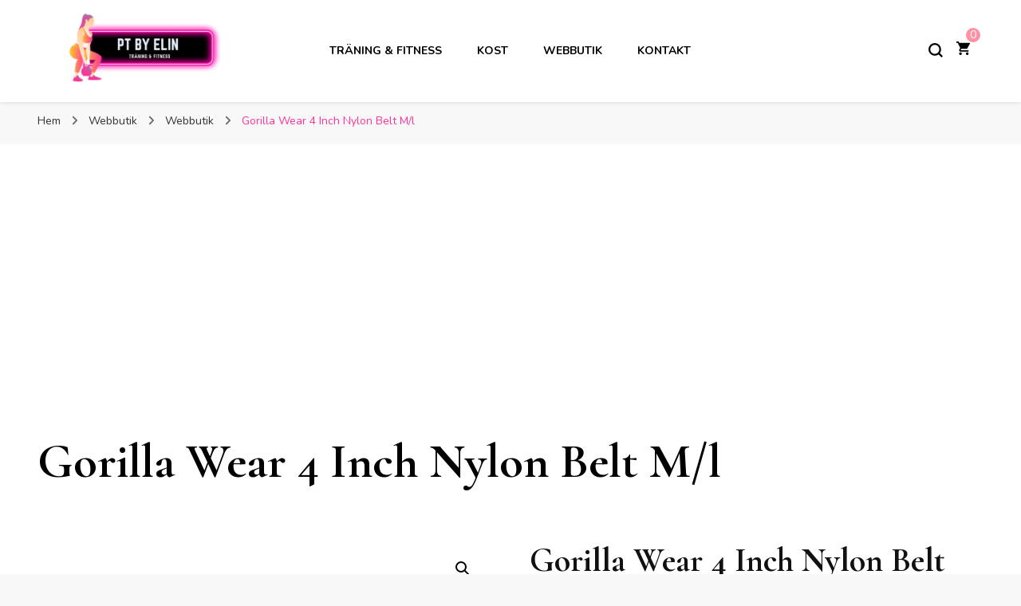

--- FILE ---
content_type: text/html; charset=UTF-8
request_url: https://ptbyelin.se/produkt/gorilla-wear-4-inch-nylon-belt-m-l/
body_size: 14682
content:
    <!DOCTYPE html>
    <html lang="sv-SE" prefix="og: https://ogp.me/ns#">
    <head itemscope itemtype="http://schema.org/WebSite">
	    <meta charset="UTF-8">
    <meta name="viewport" content="width=device-width, initial-scale=1">
    <link rel="profile" href="http://gmpg.org/xfn/11">
    
<!-- Search Engine Optimization by Rank Math - https://rankmath.com/ -->
<title>Gorilla Wear 4 Inch Nylon Belt M/l - PT By Elin</title>
<meta name="description" content="4 inch nylon belt är tunnare och lättare än ett traditionellt bälte i läder, men ger fortfarande ett stabilt stöd för ryggen vid tunga lyft. ökad säkerhetökad"/>
<meta name="robots" content="index, follow, max-snippet:-1, max-video-preview:-1, max-image-preview:large"/>
<link rel="canonical" href="https://ptbyelin.se/produkt/gorilla-wear-4-inch-nylon-belt-m-l/" />
<meta property="og:locale" content="sv_SE" />
<meta property="og:type" content="product" />
<meta property="og:title" content="Gorilla Wear 4 Inch Nylon Belt M/l - PT By Elin" />
<meta property="og:description" content="4 inch nylon belt är tunnare och lättare än ett traditionellt bälte i läder, men ger fortfarande ett stabilt stöd för ryggen vid tunga lyft. ökad säkerhetökad" />
<meta property="og:url" content="https://ptbyelin.se/produkt/gorilla-wear-4-inch-nylon-belt-m-l/" />
<meta property="og:site_name" content="PT By Elin" />
<meta property="og:image" content="https://ptbyelin.se/wp-content/uploads/2022/10/Gorilla-Wear-4-Inch-Nylon-Belt-Ml.jpg" />
<meta property="og:image:secure_url" content="https://ptbyelin.se/wp-content/uploads/2022/10/Gorilla-Wear-4-Inch-Nylon-Belt-Ml.jpg" />
<meta property="og:image:width" content="410" />
<meta property="og:image:height" content="410" />
<meta property="og:image:alt" content="Gorilla Wear 4 Inch Nylon Belt M/l" />
<meta property="og:image:type" content="image/jpeg" />
<meta property="product:price:amount" content="289.00" />
<meta property="product:price:currency" content="SEK" />
<meta property="product:availability" content="instock" />
<meta name="twitter:card" content="summary_large_image" />
<meta name="twitter:title" content="Gorilla Wear 4 Inch Nylon Belt M/l - PT By Elin" />
<meta name="twitter:description" content="4 inch nylon belt är tunnare och lättare än ett traditionellt bälte i läder, men ger fortfarande ett stabilt stöd för ryggen vid tunga lyft. ökad säkerhetökad" />
<meta name="twitter:image" content="https://ptbyelin.se/wp-content/uploads/2022/10/Gorilla-Wear-4-Inch-Nylon-Belt-Ml.jpg" />
<meta name="twitter:label1" content="Price" />
<meta name="twitter:data1" content="&#107;&#114;289.00" />
<meta name="twitter:label2" content="Availability" />
<meta name="twitter:data2" content="In stock" />
<script type="application/ld+json" class="rank-math-schema">{"@context":"https://schema.org","@graph":[{"@type":["Person","Organization"],"@id":"https://ptbyelin.se/#person","name":"Elin","logo":{"@type":"ImageObject","@id":"https://ptbyelin.se/#logo","url":"https://ptbyelin.se/wp-content/uploads/2022/09/cropped-1-150x150.png","contentUrl":"https://ptbyelin.se/wp-content/uploads/2022/09/cropped-1-150x150.png","caption":"Elin","inLanguage":"sv-SE"},"image":{"@type":"ImageObject","@id":"https://ptbyelin.se/#logo","url":"https://ptbyelin.se/wp-content/uploads/2022/09/cropped-1-150x150.png","contentUrl":"https://ptbyelin.se/wp-content/uploads/2022/09/cropped-1-150x150.png","caption":"Elin","inLanguage":"sv-SE"}},{"@type":"WebSite","@id":"https://ptbyelin.se/#website","url":"https://ptbyelin.se","name":"Elin","publisher":{"@id":"https://ptbyelin.se/#person"},"inLanguage":"sv-SE"},{"@type":"ImageObject","@id":"https://ptbyelin.se/wp-content/uploads/2022/10/Gorilla-Wear-4-Inch-Nylon-Belt-Ml.jpg","url":"https://ptbyelin.se/wp-content/uploads/2022/10/Gorilla-Wear-4-Inch-Nylon-Belt-Ml.jpg","width":"410","height":"410","caption":"Gorilla Wear 4 Inch Nylon Belt M/l","inLanguage":"sv-SE"},{"@type":"ItemPage","@id":"https://ptbyelin.se/produkt/gorilla-wear-4-inch-nylon-belt-m-l/#webpage","url":"https://ptbyelin.se/produkt/gorilla-wear-4-inch-nylon-belt-m-l/","name":"Gorilla Wear 4 Inch Nylon Belt M/l - PT By Elin","datePublished":"2022-10-14T21:07:12+00:00","dateModified":"2022-10-14T21:07:12+00:00","isPartOf":{"@id":"https://ptbyelin.se/#website"},"primaryImageOfPage":{"@id":"https://ptbyelin.se/wp-content/uploads/2022/10/Gorilla-Wear-4-Inch-Nylon-Belt-Ml.jpg"},"inLanguage":"sv-SE"},{"@type":"Product","name":"Gorilla Wear 4 Inch Nylon Belt M/l - PT By Elin","description":"4 inch nylon belt \u00e4r tunnare och l\u00e4ttare \u00e4n ett traditionellt b\u00e4lte i l\u00e4der, men ger fortfarande ett stabilt st\u00f6d f\u00f6r ryggen vid tunga lyft. \u00f6kad s\u00e4kerhet\u00f6kad stabilitetl\u00e4tt och t\u00e5ligttack\u2026:","sku":"1002000245339428","category":"Webbutik","mainEntityOfPage":{"@id":"https://ptbyelin.se/produkt/gorilla-wear-4-inch-nylon-belt-m-l/#webpage"},"offers":{"@type":"Offer","price":"289.00","priceCurrency":"SEK","priceValidUntil":"2027-12-31","availability":"https://schema.org/InStock","itemCondition":"NewCondition","url":"https://ptbyelin.se/produkt/gorilla-wear-4-inch-nylon-belt-m-l/","seller":{"@type":"Person","@id":"https://ptbyelin.se/","name":"Elin","url":"https://ptbyelin.se"}},"@id":"https://ptbyelin.se/produkt/gorilla-wear-4-inch-nylon-belt-m-l/#richSnippet","image":{"@id":"https://ptbyelin.se/wp-content/uploads/2022/10/Gorilla-Wear-4-Inch-Nylon-Belt-Ml.jpg"}}]}</script>
<!-- /Rank Math WordPress SEO plugin -->

<link rel='dns-prefetch' href='//fonts.googleapis.com' />
<link rel="alternate" type="application/rss+xml" title="PT By Elin &raquo; Webbflöde" href="https://ptbyelin.se/feed/" />
<link rel="alternate" type="application/rss+xml" title="PT By Elin &raquo; Kommentarsflöde" href="https://ptbyelin.se/comments/feed/" />
<link rel="alternate" type="application/rss+xml" title="PT By Elin &raquo; Kommentarsflöde för Gorilla Wear 4 Inch Nylon Belt M/l" href="https://ptbyelin.se/produkt/gorilla-wear-4-inch-nylon-belt-m-l/feed/" />
<link rel="alternate" title="oEmbed (JSON)" type="application/json+oembed" href="https://ptbyelin.se/wp-json/oembed/1.0/embed?url=https%3A%2F%2Fptbyelin.se%2Fprodukt%2Fgorilla-wear-4-inch-nylon-belt-m-l%2F" />
<link rel="alternate" title="oEmbed (XML)" type="text/xml+oembed" href="https://ptbyelin.se/wp-json/oembed/1.0/embed?url=https%3A%2F%2Fptbyelin.se%2Fprodukt%2Fgorilla-wear-4-inch-nylon-belt-m-l%2F&#038;format=xml" />
<style id='wp-img-auto-sizes-contain-inline-css' type='text/css'>
img:is([sizes=auto i],[sizes^="auto," i]){contain-intrinsic-size:3000px 1500px}
/*# sourceURL=wp-img-auto-sizes-contain-inline-css */
</style>
<style id='wp-emoji-styles-inline-css' type='text/css'>

	img.wp-smiley, img.emoji {
		display: inline !important;
		border: none !important;
		box-shadow: none !important;
		height: 1em !important;
		width: 1em !important;
		margin: 0 0.07em !important;
		vertical-align: -0.1em !important;
		background: none !important;
		padding: 0 !important;
	}
/*# sourceURL=wp-emoji-styles-inline-css */
</style>
<style id='wp-block-library-inline-css' type='text/css'>
:root{--wp-block-synced-color:#7a00df;--wp-block-synced-color--rgb:122,0,223;--wp-bound-block-color:var(--wp-block-synced-color);--wp-editor-canvas-background:#ddd;--wp-admin-theme-color:#007cba;--wp-admin-theme-color--rgb:0,124,186;--wp-admin-theme-color-darker-10:#006ba1;--wp-admin-theme-color-darker-10--rgb:0,107,160.5;--wp-admin-theme-color-darker-20:#005a87;--wp-admin-theme-color-darker-20--rgb:0,90,135;--wp-admin-border-width-focus:2px}@media (min-resolution:192dpi){:root{--wp-admin-border-width-focus:1.5px}}.wp-element-button{cursor:pointer}:root .has-very-light-gray-background-color{background-color:#eee}:root .has-very-dark-gray-background-color{background-color:#313131}:root .has-very-light-gray-color{color:#eee}:root .has-very-dark-gray-color{color:#313131}:root .has-vivid-green-cyan-to-vivid-cyan-blue-gradient-background{background:linear-gradient(135deg,#00d084,#0693e3)}:root .has-purple-crush-gradient-background{background:linear-gradient(135deg,#34e2e4,#4721fb 50%,#ab1dfe)}:root .has-hazy-dawn-gradient-background{background:linear-gradient(135deg,#faaca8,#dad0ec)}:root .has-subdued-olive-gradient-background{background:linear-gradient(135deg,#fafae1,#67a671)}:root .has-atomic-cream-gradient-background{background:linear-gradient(135deg,#fdd79a,#004a59)}:root .has-nightshade-gradient-background{background:linear-gradient(135deg,#330968,#31cdcf)}:root .has-midnight-gradient-background{background:linear-gradient(135deg,#020381,#2874fc)}:root{--wp--preset--font-size--normal:16px;--wp--preset--font-size--huge:42px}.has-regular-font-size{font-size:1em}.has-larger-font-size{font-size:2.625em}.has-normal-font-size{font-size:var(--wp--preset--font-size--normal)}.has-huge-font-size{font-size:var(--wp--preset--font-size--huge)}.has-text-align-center{text-align:center}.has-text-align-left{text-align:left}.has-text-align-right{text-align:right}.has-fit-text{white-space:nowrap!important}#end-resizable-editor-section{display:none}.aligncenter{clear:both}.items-justified-left{justify-content:flex-start}.items-justified-center{justify-content:center}.items-justified-right{justify-content:flex-end}.items-justified-space-between{justify-content:space-between}.screen-reader-text{border:0;clip-path:inset(50%);height:1px;margin:-1px;overflow:hidden;padding:0;position:absolute;width:1px;word-wrap:normal!important}.screen-reader-text:focus{background-color:#ddd;clip-path:none;color:#444;display:block;font-size:1em;height:auto;left:5px;line-height:normal;padding:15px 23px 14px;text-decoration:none;top:5px;width:auto;z-index:100000}html :where(.has-border-color){border-style:solid}html :where([style*=border-top-color]){border-top-style:solid}html :where([style*=border-right-color]){border-right-style:solid}html :where([style*=border-bottom-color]){border-bottom-style:solid}html :where([style*=border-left-color]){border-left-style:solid}html :where([style*=border-width]){border-style:solid}html :where([style*=border-top-width]){border-top-style:solid}html :where([style*=border-right-width]){border-right-style:solid}html :where([style*=border-bottom-width]){border-bottom-style:solid}html :where([style*=border-left-width]){border-left-style:solid}html :where(img[class*=wp-image-]){height:auto;max-width:100%}:where(figure){margin:0 0 1em}html :where(.is-position-sticky){--wp-admin--admin-bar--position-offset:var(--wp-admin--admin-bar--height,0px)}@media screen and (max-width:600px){html :where(.is-position-sticky){--wp-admin--admin-bar--position-offset:0px}}

/*# sourceURL=wp-block-library-inline-css */
</style><style id='global-styles-inline-css' type='text/css'>
:root{--wp--preset--aspect-ratio--square: 1;--wp--preset--aspect-ratio--4-3: 4/3;--wp--preset--aspect-ratio--3-4: 3/4;--wp--preset--aspect-ratio--3-2: 3/2;--wp--preset--aspect-ratio--2-3: 2/3;--wp--preset--aspect-ratio--16-9: 16/9;--wp--preset--aspect-ratio--9-16: 9/16;--wp--preset--color--black: #000000;--wp--preset--color--cyan-bluish-gray: #abb8c3;--wp--preset--color--white: #ffffff;--wp--preset--color--pale-pink: #f78da7;--wp--preset--color--vivid-red: #cf2e2e;--wp--preset--color--luminous-vivid-orange: #ff6900;--wp--preset--color--luminous-vivid-amber: #fcb900;--wp--preset--color--light-green-cyan: #7bdcb5;--wp--preset--color--vivid-green-cyan: #00d084;--wp--preset--color--pale-cyan-blue: #8ed1fc;--wp--preset--color--vivid-cyan-blue: #0693e3;--wp--preset--color--vivid-purple: #9b51e0;--wp--preset--gradient--vivid-cyan-blue-to-vivid-purple: linear-gradient(135deg,rgb(6,147,227) 0%,rgb(155,81,224) 100%);--wp--preset--gradient--light-green-cyan-to-vivid-green-cyan: linear-gradient(135deg,rgb(122,220,180) 0%,rgb(0,208,130) 100%);--wp--preset--gradient--luminous-vivid-amber-to-luminous-vivid-orange: linear-gradient(135deg,rgb(252,185,0) 0%,rgb(255,105,0) 100%);--wp--preset--gradient--luminous-vivid-orange-to-vivid-red: linear-gradient(135deg,rgb(255,105,0) 0%,rgb(207,46,46) 100%);--wp--preset--gradient--very-light-gray-to-cyan-bluish-gray: linear-gradient(135deg,rgb(238,238,238) 0%,rgb(169,184,195) 100%);--wp--preset--gradient--cool-to-warm-spectrum: linear-gradient(135deg,rgb(74,234,220) 0%,rgb(151,120,209) 20%,rgb(207,42,186) 40%,rgb(238,44,130) 60%,rgb(251,105,98) 80%,rgb(254,248,76) 100%);--wp--preset--gradient--blush-light-purple: linear-gradient(135deg,rgb(255,206,236) 0%,rgb(152,150,240) 100%);--wp--preset--gradient--blush-bordeaux: linear-gradient(135deg,rgb(254,205,165) 0%,rgb(254,45,45) 50%,rgb(107,0,62) 100%);--wp--preset--gradient--luminous-dusk: linear-gradient(135deg,rgb(255,203,112) 0%,rgb(199,81,192) 50%,rgb(65,88,208) 100%);--wp--preset--gradient--pale-ocean: linear-gradient(135deg,rgb(255,245,203) 0%,rgb(182,227,212) 50%,rgb(51,167,181) 100%);--wp--preset--gradient--electric-grass: linear-gradient(135deg,rgb(202,248,128) 0%,rgb(113,206,126) 100%);--wp--preset--gradient--midnight: linear-gradient(135deg,rgb(2,3,129) 0%,rgb(40,116,252) 100%);--wp--preset--font-size--small: 13px;--wp--preset--font-size--medium: 20px;--wp--preset--font-size--large: 36px;--wp--preset--font-size--x-large: 42px;--wp--preset--spacing--20: 0.44rem;--wp--preset--spacing--30: 0.67rem;--wp--preset--spacing--40: 1rem;--wp--preset--spacing--50: 1.5rem;--wp--preset--spacing--60: 2.25rem;--wp--preset--spacing--70: 3.38rem;--wp--preset--spacing--80: 5.06rem;--wp--preset--shadow--natural: 6px 6px 9px rgba(0, 0, 0, 0.2);--wp--preset--shadow--deep: 12px 12px 50px rgba(0, 0, 0, 0.4);--wp--preset--shadow--sharp: 6px 6px 0px rgba(0, 0, 0, 0.2);--wp--preset--shadow--outlined: 6px 6px 0px -3px rgb(255, 255, 255), 6px 6px rgb(0, 0, 0);--wp--preset--shadow--crisp: 6px 6px 0px rgb(0, 0, 0);}:where(.is-layout-flex){gap: 0.5em;}:where(.is-layout-grid){gap: 0.5em;}body .is-layout-flex{display: flex;}.is-layout-flex{flex-wrap: wrap;align-items: center;}.is-layout-flex > :is(*, div){margin: 0;}body .is-layout-grid{display: grid;}.is-layout-grid > :is(*, div){margin: 0;}:where(.wp-block-columns.is-layout-flex){gap: 2em;}:where(.wp-block-columns.is-layout-grid){gap: 2em;}:where(.wp-block-post-template.is-layout-flex){gap: 1.25em;}:where(.wp-block-post-template.is-layout-grid){gap: 1.25em;}.has-black-color{color: var(--wp--preset--color--black) !important;}.has-cyan-bluish-gray-color{color: var(--wp--preset--color--cyan-bluish-gray) !important;}.has-white-color{color: var(--wp--preset--color--white) !important;}.has-pale-pink-color{color: var(--wp--preset--color--pale-pink) !important;}.has-vivid-red-color{color: var(--wp--preset--color--vivid-red) !important;}.has-luminous-vivid-orange-color{color: var(--wp--preset--color--luminous-vivid-orange) !important;}.has-luminous-vivid-amber-color{color: var(--wp--preset--color--luminous-vivid-amber) !important;}.has-light-green-cyan-color{color: var(--wp--preset--color--light-green-cyan) !important;}.has-vivid-green-cyan-color{color: var(--wp--preset--color--vivid-green-cyan) !important;}.has-pale-cyan-blue-color{color: var(--wp--preset--color--pale-cyan-blue) !important;}.has-vivid-cyan-blue-color{color: var(--wp--preset--color--vivid-cyan-blue) !important;}.has-vivid-purple-color{color: var(--wp--preset--color--vivid-purple) !important;}.has-black-background-color{background-color: var(--wp--preset--color--black) !important;}.has-cyan-bluish-gray-background-color{background-color: var(--wp--preset--color--cyan-bluish-gray) !important;}.has-white-background-color{background-color: var(--wp--preset--color--white) !important;}.has-pale-pink-background-color{background-color: var(--wp--preset--color--pale-pink) !important;}.has-vivid-red-background-color{background-color: var(--wp--preset--color--vivid-red) !important;}.has-luminous-vivid-orange-background-color{background-color: var(--wp--preset--color--luminous-vivid-orange) !important;}.has-luminous-vivid-amber-background-color{background-color: var(--wp--preset--color--luminous-vivid-amber) !important;}.has-light-green-cyan-background-color{background-color: var(--wp--preset--color--light-green-cyan) !important;}.has-vivid-green-cyan-background-color{background-color: var(--wp--preset--color--vivid-green-cyan) !important;}.has-pale-cyan-blue-background-color{background-color: var(--wp--preset--color--pale-cyan-blue) !important;}.has-vivid-cyan-blue-background-color{background-color: var(--wp--preset--color--vivid-cyan-blue) !important;}.has-vivid-purple-background-color{background-color: var(--wp--preset--color--vivid-purple) !important;}.has-black-border-color{border-color: var(--wp--preset--color--black) !important;}.has-cyan-bluish-gray-border-color{border-color: var(--wp--preset--color--cyan-bluish-gray) !important;}.has-white-border-color{border-color: var(--wp--preset--color--white) !important;}.has-pale-pink-border-color{border-color: var(--wp--preset--color--pale-pink) !important;}.has-vivid-red-border-color{border-color: var(--wp--preset--color--vivid-red) !important;}.has-luminous-vivid-orange-border-color{border-color: var(--wp--preset--color--luminous-vivid-orange) !important;}.has-luminous-vivid-amber-border-color{border-color: var(--wp--preset--color--luminous-vivid-amber) !important;}.has-light-green-cyan-border-color{border-color: var(--wp--preset--color--light-green-cyan) !important;}.has-vivid-green-cyan-border-color{border-color: var(--wp--preset--color--vivid-green-cyan) !important;}.has-pale-cyan-blue-border-color{border-color: var(--wp--preset--color--pale-cyan-blue) !important;}.has-vivid-cyan-blue-border-color{border-color: var(--wp--preset--color--vivid-cyan-blue) !important;}.has-vivid-purple-border-color{border-color: var(--wp--preset--color--vivid-purple) !important;}.has-vivid-cyan-blue-to-vivid-purple-gradient-background{background: var(--wp--preset--gradient--vivid-cyan-blue-to-vivid-purple) !important;}.has-light-green-cyan-to-vivid-green-cyan-gradient-background{background: var(--wp--preset--gradient--light-green-cyan-to-vivid-green-cyan) !important;}.has-luminous-vivid-amber-to-luminous-vivid-orange-gradient-background{background: var(--wp--preset--gradient--luminous-vivid-amber-to-luminous-vivid-orange) !important;}.has-luminous-vivid-orange-to-vivid-red-gradient-background{background: var(--wp--preset--gradient--luminous-vivid-orange-to-vivid-red) !important;}.has-very-light-gray-to-cyan-bluish-gray-gradient-background{background: var(--wp--preset--gradient--very-light-gray-to-cyan-bluish-gray) !important;}.has-cool-to-warm-spectrum-gradient-background{background: var(--wp--preset--gradient--cool-to-warm-spectrum) !important;}.has-blush-light-purple-gradient-background{background: var(--wp--preset--gradient--blush-light-purple) !important;}.has-blush-bordeaux-gradient-background{background: var(--wp--preset--gradient--blush-bordeaux) !important;}.has-luminous-dusk-gradient-background{background: var(--wp--preset--gradient--luminous-dusk) !important;}.has-pale-ocean-gradient-background{background: var(--wp--preset--gradient--pale-ocean) !important;}.has-electric-grass-gradient-background{background: var(--wp--preset--gradient--electric-grass) !important;}.has-midnight-gradient-background{background: var(--wp--preset--gradient--midnight) !important;}.has-small-font-size{font-size: var(--wp--preset--font-size--small) !important;}.has-medium-font-size{font-size: var(--wp--preset--font-size--medium) !important;}.has-large-font-size{font-size: var(--wp--preset--font-size--large) !important;}.has-x-large-font-size{font-size: var(--wp--preset--font-size--x-large) !important;}
/*# sourceURL=global-styles-inline-css */
</style>

<style id='classic-theme-styles-inline-css' type='text/css'>
/*! This file is auto-generated */
.wp-block-button__link{color:#fff;background-color:#32373c;border-radius:9999px;box-shadow:none;text-decoration:none;padding:calc(.667em + 2px) calc(1.333em + 2px);font-size:1.125em}.wp-block-file__button{background:#32373c;color:#fff;text-decoration:none}
/*# sourceURL=/wp-includes/css/classic-themes.min.css */
</style>
<link rel='stylesheet' id='photoswipe-css' href='https://ptbyelin.se/wp-content/plugins/woocommerce/assets/css/photoswipe/photoswipe.min.css?ver=7.7.2' type='text/css' media='all' />
<link rel='stylesheet' id='photoswipe-default-skin-css' href='https://ptbyelin.se/wp-content/plugins/woocommerce/assets/css/photoswipe/default-skin/default-skin.min.css?ver=7.7.2' type='text/css' media='all' />
<link rel='stylesheet' id='woocommerce-layout-css' href='https://ptbyelin.se/wp-content/plugins/woocommerce/assets/css/woocommerce-layout.css?ver=7.7.2' type='text/css' media='all' />
<link rel='stylesheet' id='woocommerce-smallscreen-css' href='https://ptbyelin.se/wp-content/plugins/woocommerce/assets/css/woocommerce-smallscreen.css?ver=7.7.2' type='text/css' media='only screen and (max-width: 768px)' />
<link rel='stylesheet' id='woocommerce-general-css' href='https://ptbyelin.se/wp-content/plugins/woocommerce/assets/css/woocommerce.css?ver=7.7.2' type='text/css' media='all' />
<style id='woocommerce-inline-inline-css' type='text/css'>
.woocommerce form .form-row .required { visibility: visible; }
/*# sourceURL=woocommerce-inline-inline-css */
</style>
<link rel='stylesheet' id='blossom-pin-woocommerce-css' href='https://ptbyelin.se/wp-content/themes/blossom-pin/css/woocommerce.min.css?ver=1.3.0' type='text/css' media='all' />
<link rel='stylesheet' id='owl-carousel-css' href='https://ptbyelin.se/wp-content/themes/blossom-pin/css/owl.carousel.min.css?ver=2.2.1' type='text/css' media='all' />
<link rel='stylesheet' id='blossom-pin-google-fonts-css' href='https://fonts.googleapis.com/css?family=Nunito%3A200%2C300%2Cregular%2C500%2C600%2C700%2C800%2C900%2C200italic%2C300italic%2Citalic%2C500italic%2C600italic%2C700italic%2C800italic%2C900italic%7CCormorant+Garamond%3A300%2C300italic%2Cregular%2Citalic%2C500%2C500italic%2C600%2C600italic%2C700%2C700italic%7CCormorant+Garamond%3Aregular' type='text/css' media='all' />
<link rel='stylesheet' id='blossom-pin-css' href='https://ptbyelin.se/wp-content/themes/blossom-pin/style.css?ver=1.3.0' type='text/css' media='all' />
<style id='blossom-pin-inline-css' type='text/css'>

    
    /*Typography*/

    body,
    button,
    input,
    select,
    optgroup,
    textarea{
        font-family : Nunito;
        font-size   : 18px;        
    }
    
    .site-header .site-branding .site-title,
    .single-header .site-branding .site-title,
    .mobile-header .mobile-site-header .site-branding .site-title{
        font-family : Cormorant Garamond;
        font-weight : 400;
        font-style  : normal;
    }

    .blog #primary .format-quote .post-thumbnail blockquote cite, 
    .newsletter-section .blossomthemes-email-newsletter-wrapper .text-holder h3,
    .newsletter-section .blossomthemes-email-newsletter-wrapper.bg-img .text-holder h3, 
    #primary .post .entry-content blockquote cite,
    #primary .page .entry-content blockquote cite{
        font-family : Nunito;
    }

    .banner-slider .item .text-holder .entry-title, 
    .banner .banner-caption .banner-title, 
    .blog #primary .post .entry-header .entry-title, 
    .blog #primary .format-quote .post-thumbnail .blockquote-holder, 
    .search #primary .search-post .entry-header .entry-title,
    .archive #primary .post .entry-header .entry-title, 
    .single .post-entry-header .entry-title, 
    #primary .post .entry-content blockquote,
    #primary .page .entry-content blockquote, 
    #primary .post .entry-content .pull-left,
    #primary .page .entry-content .pull-left, 
    #primary .post .entry-content .pull-right,
    #primary .page .entry-content .pull-right, 
    .single-header .title-holder .post-title, 
    .recommended-post .post .entry-header .entry-title, 
    .widget_bttk_popular_post ul li .entry-header .entry-title,
    .widget_bttk_pro_recent_post ul li .entry-header .entry-title, 
    .blossomthemes-email-newsletter-wrapper.bg-img .text-holder h3, 
    .widget_recent_entries ul li a, 
    .widget_recent_comments ul li a, 
    .widget_bttk_posts_category_slider_widget .carousel-title .title, 
    .single .navigation .post-title, 
    .single-blossom-portfolio .post-navigation .nav-previous,
    .single-blossom-portfolio .post-navigation .nav-next, 
    .site-main .blossom-portfolio .entry-title {
        font-family : Cormorant Garamond;
    }
    
    /*Color Scheme*/
    a, 
    .main-navigation ul li a:hover,
    .main-navigation ul .current-menu-item > a,
    .main-navigation ul li:hover > a, 
    .site-header .site-branding .site-title a:hover, 
    .site-header .social-networks ul li a:hover, 
    .banner-slider .item .text-holder .entry-title a:hover, 
    .blog #primary .post .entry-header .entry-title a:hover, 
    .blog #primary .post .entry-footer .read-more:hover, 
    .blog #primary .post .entry-footer .edit-link a:hover, 
    .blog #primary .post .bottom .posted-on a:hover, 
    .newsletter-section .social-networks ul li a:hover, 
    .instagram-section .profile-link:hover, 
    .search #primary .search-post .entry-header .entry-title a:hover,
     .archive #primary .post .entry-header .entry-title a:hover, 
     .search #primary .search-post .entry-footer .posted-on a:hover,
     .archive #primary .post .entry-footer .posted-on a:hover, 
     .single #primary .post .holder .meta-info .entry-meta a:hover, 
    .single-header .site-branding .site-title a:hover, 
    .single-header .social-networks ul li a:hover, 
    .comments-area .comment-body .text-holder .top .comment-metadata a:hover, 
    .comments-area .comment-body .text-holder .reply a:hover, 
    .recommended-post .post .entry-header .entry-title a:hover, 
    .error-wrapper .error-holder h3, 
    .widget_bttk_popular_post ul li .entry-header .entry-title a:hover,
     .widget_bttk_pro_recent_post ul li .entry-header .entry-title a:hover, 
     .widget_bttk_popular_post ul li .entry-header .entry-meta a:hover,
     .widget_bttk_pro_recent_post ul li .entry-header .entry-meta a:hover,
     .widget_bttk_popular_post .style-two li .entry-header .cat-links a:hover,
     .widget_bttk_pro_recent_post .style-two li .entry-header .cat-links a:hover,
     .widget_bttk_popular_post .style-three li .entry-header .cat-links a:hover,
     .widget_bttk_pro_recent_post .style-three li .entry-header .cat-links a:hover, 
     .widget_recent_entries ul li:before, 
     .widget_recent_entries ul li a:hover, 
    .widget_recent_comments ul li:before, 
    .widget_bttk_posts_category_slider_widget .carousel-title .cat-links a:hover, 
    .widget_bttk_posts_category_slider_widget .carousel-title .title a:hover, 
    .site-footer .footer-b .footer-nav ul li a:hover, 
    .single .navigation a:hover .post-title, 
    .page-template-blossom-portfolio .portfolio-holder .portfolio-sorting .is-checked, 
    .portfolio-item a:hover, 
    .single-blossom-portfolio .post-navigation .nav-previous a:hover,
     .single-blossom-portfolio .post-navigation .nav-next a:hover, 
     .mobile-header .mobile-site-header .site-branding .site-title a:hover, 
    .mobile-menu .main-navigation ul li:hover svg, 
    .mobile-menu .main-navigation ul ul li a:hover,
    .mobile-menu .main-navigation ul ul li:hover > a, 
    .mobile-menu .social-networks ul li a:hover, 
    .site-main .blossom-portfolio .entry-title a:hover, 
    .site-main .blossom-portfolio .entry-footer .posted-on a:hover, 
    .widget_bttk_social_links ul li a:hover, 
    #crumbs a:hover, #crumbs .current a,
    .entry-content a:hover,
    .entry-summary a:hover,
    .page-content a:hover,
    .comment-content a:hover,
    .widget .textwidget a:hover {
        color: #ff3399;
    }

    .comments-area .comment-body .text-holder .reply a:hover svg {
        fill: #ff3399;
     }

    button:hover,
    input[type="button"]:hover,
    input[type="reset"]:hover,
    input[type="submit"]:hover, 
    .banner-slider .item, 
    .banner-slider .item .text-holder .category a, 
    .banner .banner-caption .banner-link:hover, 
    .blog #primary .post .entry-header .category a, 
    .newsletter-section, 
    .search #primary .search-post .entry-header .category a,
    .archive #primary .post .entry-header .category a, 
    .single .post-entry-header .category a, 
    .single #primary .post .holder .meta-info .entry-meta .byline:after, 
    .single #primary .post .entry-footer .tags a, 
    .single-header .progress-bar, 
    .recommended-post .post .entry-header .category a, 
    .error-wrapper .error-holder .btn-home a:hover, 
    .widget .widget-title:after, 
    .widget_bttk_author_bio .readmore:hover, 
    .widget_bttk_custom_categories ul li a:hover .post-count, 
    .widget_blossomtheme_companion_cta_widget .text-holder .button-wrap .btn-cta, 
    .widget_blossomtheme_featured_page_widget .text-holder .btn-readmore:hover, 
    .widget_bttk_icon_text_widget .text-holder .btn-readmore:hover, 
    .widget_bttk_image_text_widget ul li .btn-readmore:hover, 
    .back-to-top, 
    .single .post-entry-header .share .social-networks li a:hover {
        background: #ff3399;
    }

    button:hover,
    input[type="button"]:hover,
    input[type="reset"]:hover,
    input[type="submit"]:hover, 
    .error-wrapper .error-holder .btn-home a:hover {
        border-color: #ff3399;
    }

    .blog #primary .post .entry-footer .read-more:hover, 
    .blog #primary .post .entry-footer .edit-link a:hover {
        border-bottom-color: #ff3399;
    }

    @media screen and (max-width: 1024px) {
        .main-navigation ul ul li a:hover, 
        .main-navigation ul ul li:hover > a, 
        .main-navigation ul ul .current-menu-item > a, 
        .main-navigation ul ul .current-menu-ancestor > a, 
        .main-navigation ul ul .current_page_item > a, 
        .main-navigation ul ul .current_page_ancestor > a {
            color: #ff3399 !important;
        }
    }
        .woocommerce ul.products li.product .added_to_cart:hover,
        .woocommerce ul.products li.product .added_to_cart:focus, 
        .woocommerce ul.products li.product .add_to_cart_button:hover,
        .woocommerce ul.products li.product .add_to_cart_button:focus,
        .woocommerce ul.products li.product .product_type_external:hover,
        .woocommerce ul.products li.product .product_type_external:focus,
        .woocommerce ul.products li.product .ajax_add_to_cart:hover,
        .woocommerce ul.products li.product .ajax_add_to_cart:focus, 
        .woocommerce div.product .entry-summary .variations_form .single_variation_wrap .button:hover,
        .woocommerce div.product .entry-summary .variations_form .single_variation_wrap .button:focus, 
        .woocommerce div.product form.cart .single_add_to_cart_button:hover,
        .woocommerce div.product form.cart .single_add_to_cart_button:focus,
        .woocommerce div.product .cart .single_add_to_cart_button.alt:hover,
        .woocommerce div.product .cart .single_add_to_cart_button.alt:focus, 
        .woocommerce .woocommerce-message .button:hover,
        .woocommerce .woocommerce-message .button:focus, 
        .woocommerce-cart #primary .page .entry-content table.shop_table td.actions .coupon input[type="submit"]:hover,
        .woocommerce-cart #primary .page .entry-content table.shop_table td.actions .coupon input[type="submit"]:focus, 
        .woocommerce-cart #primary .page .entry-content .cart_totals .checkout-button:hover,
        .woocommerce-cart #primary .page .entry-content .cart_totals .checkout-button:focus, 
        .woocommerce-checkout .woocommerce form.woocommerce-form-login input.button:hover,
        .woocommerce-checkout .woocommerce form.woocommerce-form-login input.button:focus,
        .woocommerce-checkout .woocommerce form.checkout_coupon input.button:hover,
        .woocommerce-checkout .woocommerce form.checkout_coupon input.button:focus,
        .woocommerce form.lost_reset_password input.button:hover,
        .woocommerce form.lost_reset_password input.button:focus,
        .woocommerce .return-to-shop .button:hover,
        .woocommerce .return-to-shop .button:focus,
        .woocommerce #payment #place_order:hover,
        .woocommerce-page #payment #place_order:focus, 
        .woocommerce #secondary .widget_shopping_cart .buttons .button:hover,
        .woocommerce #secondary .widget_shopping_cart .buttons .button:focus, 
        .woocommerce #secondary .widget_price_filter .price_slider_amount .button:hover,
        .woocommerce #secondary .widget_price_filter .price_slider_amount .button:focus {
            background: #ff3399;
        }

        .woocommerce #secondary .widget .product_list_widget li .product-title:hover,
        .woocommerce #secondary .widget .product_list_widget li .product-title:focus,
        .woocommerce div.product .entry-summary .product_meta .posted_in a:hover,
        .woocommerce div.product .entry-summary .product_meta .posted_in a:focus,
        .woocommerce div.product .entry-summary .product_meta .tagged_as a:hover,
        .woocommerce div.product .entry-summary .product_meta .tagged_as a:focus, 
        .woocommerce-cart #primary .page .entry-content table.shop_table td.product-name a:hover, .woocommerce-cart #primary .page .entry-content table.shop_table td.product-name a:focus{
            color: #ff3399;
        }

        .woocommerce div.product .product_title, 
        .woocommerce div.product .woocommerce-tabs .panel h2 {
            font-family : Cormorant Garamond;
        }
/*# sourceURL=blossom-pin-inline-css */
</style>
<script type="text/javascript" src="https://ptbyelin.se/wp-includes/js/jquery/jquery.min.js?ver=3.7.1" id="jquery-core-js"></script>
<script type="text/javascript" src="https://ptbyelin.se/wp-includes/js/jquery/jquery-migrate.min.js?ver=3.4.1" id="jquery-migrate-js"></script>
<link rel="https://api.w.org/" href="https://ptbyelin.se/wp-json/" /><link rel="alternate" title="JSON" type="application/json" href="https://ptbyelin.se/wp-json/wp/v2/product/41212" /><link rel="EditURI" type="application/rsd+xml" title="RSD" href="https://ptbyelin.se/xmlrpc.php?rsd" />
<meta name="generator" content="WordPress 6.9" />
<link rel='shortlink' href='https://ptbyelin.se/?p=41212' />
		<!-- Custom Logo: hide header text -->
		<style id="custom-logo-css" type="text/css">
			.site-title, .site-description {
				position: absolute;
				clip-path: inset(50%);
			}
		</style>
		<script async src="https://pagead2.googlesyndication.com/pagead/js/adsbygoogle.js?client=ca-pub-7071601902046745"
     crossorigin="anonymous"></script>	<noscript><style>.woocommerce-product-gallery{ opacity: 1 !important; }</style></noscript>
	<script type="text/javascript" id="google_gtagjs" src="https://www.googletagmanager.com/gtag/js?id=G-0QW82YJM4L" async="async"></script>
<script type="text/javascript" id="google_gtagjs-inline">
/* <![CDATA[ */
window.dataLayer = window.dataLayer || [];function gtag(){dataLayer.push(arguments);}gtag('js', new Date());gtag('config', 'G-0QW82YJM4L', {} );
/* ]]> */
</script>
<link rel="icon" href="https://ptbyelin.se/wp-content/uploads/2022/09/2-60x60.png" sizes="32x32" />
<link rel="icon" href="https://ptbyelin.se/wp-content/uploads/2022/09/2-300x300.png" sizes="192x192" />
<link rel="apple-touch-icon" href="https://ptbyelin.se/wp-content/uploads/2022/09/2-300x300.png" />
<meta name="msapplication-TileImage" content="https://ptbyelin.se/wp-content/uploads/2022/09/2-300x300.png" />
</head>

<body class="wp-singular product-template-default single single-product postid-41212 wp-custom-logo wp-theme-blossom-pin theme-blossom-pin woocommerce woocommerce-page woocommerce-no-js underline full-width" itemscope itemtype="http://schema.org/WebPage">

        <div class="single-header">
                    <div class="site-branding" itemscope itemtype="http://schema.org/Organization">
            <a href="https://ptbyelin.se/" class="custom-logo-link" rel="home"><img width="500" height="192" src="https://ptbyelin.se/wp-content/uploads/2022/09/cropped-1.png" class="custom-logo" alt="PT By Elin" decoding="async" fetchpriority="high" srcset="https://ptbyelin.se/wp-content/uploads/2022/09/cropped-1.png 500w, https://ptbyelin.se/wp-content/uploads/2022/09/cropped-1-300x115.png 300w, https://ptbyelin.se/wp-content/uploads/2022/09/cropped-1-156x60.png 156w" sizes="(max-width: 500px) 100vw, 500px" /></a>                        <p class="site-title" itemprop="name"><a href="https://ptbyelin.se/" rel="home" itemprop="url">PT By Elin</a></p>
                                            <p class="site-description">Fitness &amp; Träning</p>
                            </div>
                <div class="title-holder">
                <span>Du läser</span>
                <h2 class="post-title">Gorilla Wear 4 Inch Nylon Belt M/l</h2>
            </div>
                        <div class="progress-container">
                <div class="progress-bar" id="myBar"></div>
            </div>
        </div>
            <div id="page" class="site"><a aria-label="hoppa till innehåll" class="skip-link" href="#content">Hoppa till innehåll</a>
        <div class="mobile-header">
        <div class="mobile-site-header">
            <button aria-label="primary menu toggle" id="toggle-button" data-toggle-target=".main-menu-modal" data-toggle-body-class="showing-main-menu-modal" aria-expanded="false" data-set-focus=".close-main-nav-toggle">
                <span></span>
                <span></span>
                <span></span>
            </button>
            <div class="mobile-menu-wrap">
                <nav id="mobile-site-navigation" class="main-navigation" itemscope itemtype="http://schema.org/SiteNavigationElement">
                    <div class="primary-menu-list main-menu-modal cover-modal" data-modal-target-string=".main-menu-modal">
                        <button class="btn-close-menu close-main-nav-toggle" data-toggle-target=".main-menu-modal" data-toggle-body-class="showing-main-menu-modal" aria-expanded="false" data-set-focus=".main-menu-modal"><span></span></button>
                        <div class="mobile-menu" aria-label="Mobil">
                            <div class="menu-huvudmeny-container"><ul id="mobile-primary-menu" class="menu main-menu-modal"><li id="menu-item-8" class="menu-item menu-item-type-taxonomy menu-item-object-category menu-item-8"><a href="https://ptbyelin.se/traning-fitness/">Träning &amp; Fitness</a></li>
<li id="menu-item-9" class="menu-item menu-item-type-taxonomy menu-item-object-category menu-item-9"><a href="https://ptbyelin.se/kost/">Kost</a></li>
<li id="menu-item-504" class="menu-item menu-item-type-custom menu-item-object-custom menu-item-504"><a href="https://ptbyelin.se/produkt-kategori/webbutik/">Webbutik</a></li>
<li id="menu-item-45936" class="menu-item menu-item-type-post_type menu-item-object-page menu-item-45936"><a href="https://ptbyelin.se/kontakt/">Kontakt</a></li>
</ul></div>                        </div>
                    </div>
                </nav> 
                
                            </div>
                    <div class="site-branding" itemscope itemtype="http://schema.org/Organization">
            <a href="https://ptbyelin.se/" class="custom-logo-link" rel="home"><img width="500" height="192" src="https://ptbyelin.se/wp-content/uploads/2022/09/cropped-1.png" class="custom-logo" alt="PT By Elin" decoding="async" srcset="https://ptbyelin.se/wp-content/uploads/2022/09/cropped-1.png 500w, https://ptbyelin.se/wp-content/uploads/2022/09/cropped-1-300x115.png 300w, https://ptbyelin.se/wp-content/uploads/2022/09/cropped-1-156x60.png 156w" sizes="(max-width: 500px) 100vw, 500px" /></a>                        <p class="site-title" itemprop="name"><a href="https://ptbyelin.se/" rel="home" itemprop="url">PT By Elin</a></p>
                                            <p class="site-description">Fitness &amp; Träning</p>
                            </div>
                <div class="tools">
                                    <div class=header-search>
                        <button aria-label="slå på/av sökformulär" class="search-icon search-toggle" data-toggle-target=".mob-search-modal" data-toggle-body-class="showing-mob-search-modal" data-set-focus=".mob-search-modal .search-field" aria-expanded="false">
                            <svg class="open-icon" xmlns="http://www.w3.org/2000/svg" viewBox="-18214 -12091 18 18"><path id="Path_99" data-name="Path 99" d="M18,16.415l-3.736-3.736a7.751,7.751,0,0,0,1.585-4.755A7.876,7.876,0,0,0,7.925,0,7.876,7.876,0,0,0,0,7.925a7.876,7.876,0,0,0,7.925,7.925,7.751,7.751,0,0,0,4.755-1.585L16.415,18ZM2.264,7.925a5.605,5.605,0,0,1,5.66-5.66,5.605,5.605,0,0,1,5.66,5.66,5.605,5.605,0,0,1-5.66,5.66A5.605,5.605,0,0,1,2.264,7.925Z" transform="translate(-18214 -12091)"/></svg>
                        </button>
                        <div class="search-form-holder mob-search-modal cover-modal" data-modal-target-string=".mob-search-modal">
                            <div class="header-search-inner-wrap">
                                <form role="search" method="get" class="search-form" action="https://ptbyelin.se/"><label class="screen-reader-text">Letar du efter något?</label><label for="submit-field"><span>Sök efter vad som helst och tryck på enter.</span><input type="search" class="search-field" placeholder="Vad letar du efter …" value="" name="s" /></label><input type="submit" class="search-submit" value="Sök" /></form> 
                                <button aria-label="slå på/av sökformulär" class="search-icon close" data-toggle-target=".mob-search-modal" data-toggle-body-class="showing-mob-search-modal" data-set-focus=".mob-search-modal .search-field" aria-expanded="false">
                                    <svg class="close-icon" xmlns="http://www.w3.org/2000/svg" viewBox="10906 13031 18 18"><path id="Close" d="M23,6.813,21.187,5,14,12.187,6.813,5,5,6.813,12.187,14,5,21.187,6.813,23,14,15.813,21.187,23,23,21.187,15.813,14Z" transform="translate(10901 13026)"/></svg>
                                </button>
                            </div>
                        </div>
                        <div class="overlay"></div>
                    </div>
                            </div>
        </div>
    </div>
        <header class="site-header" itemscope itemtype="http://schema.org/WPHeader">
		        <div class="site-branding" itemscope itemtype="http://schema.org/Organization">
            <a href="https://ptbyelin.se/" class="custom-logo-link" rel="home"><img width="500" height="192" src="https://ptbyelin.se/wp-content/uploads/2022/09/cropped-1.png" class="custom-logo" alt="PT By Elin" decoding="async" srcset="https://ptbyelin.se/wp-content/uploads/2022/09/cropped-1.png 500w, https://ptbyelin.se/wp-content/uploads/2022/09/cropped-1-300x115.png 300w, https://ptbyelin.se/wp-content/uploads/2022/09/cropped-1-156x60.png 156w" sizes="(max-width: 500px) 100vw, 500px" /></a>                        <p class="site-title" itemprop="name"><a href="https://ptbyelin.se/" rel="home" itemprop="url">PT By Elin</a></p>
                                            <p class="site-description">Fitness &amp; Träning</p>
                            </div>
            <nav id="site-navigation" class="main-navigation" itemscope itemtype="http://schema.org/SiteNavigationElement">
            <div class="menu-huvudmeny-container"><ul id="primary-menu" class="menu"><li class="menu-item menu-item-type-taxonomy menu-item-object-category menu-item-8"><a href="https://ptbyelin.se/traning-fitness/">Träning &amp; Fitness</a></li>
<li class="menu-item menu-item-type-taxonomy menu-item-object-category menu-item-9"><a href="https://ptbyelin.se/kost/">Kost</a></li>
<li class="menu-item menu-item-type-custom menu-item-object-custom menu-item-504"><a href="https://ptbyelin.se/produkt-kategori/webbutik/">Webbutik</a></li>
<li class="menu-item menu-item-type-post_type menu-item-object-page menu-item-45936"><a href="https://ptbyelin.se/kontakt/">Kontakt</a></li>
</ul></div>        </nav><!-- #site-navigation -->						
		<div class="tools">
                            <div class=header-search>
                    <button aria-label="slå på/av sökformulär" class="search-icon search-toggle" data-toggle-target=".search-modal" data-toggle-body-class="showing-search-modal" data-set-focus=".search-modal .search-field" aria-expanded="false">
                        <svg class="open-icon" xmlns="http://www.w3.org/2000/svg" viewBox="-18214 -12091 18 18"><path id="Path_99" data-name="Path 99" d="M18,16.415l-3.736-3.736a7.751,7.751,0,0,0,1.585-4.755A7.876,7.876,0,0,0,7.925,0,7.876,7.876,0,0,0,0,7.925a7.876,7.876,0,0,0,7.925,7.925,7.751,7.751,0,0,0,4.755-1.585L16.415,18ZM2.264,7.925a5.605,5.605,0,0,1,5.66-5.66,5.605,5.605,0,0,1,5.66,5.66,5.605,5.605,0,0,1-5.66,5.66A5.605,5.605,0,0,1,2.264,7.925Z" transform="translate(-18214 -12091)"/></svg>
                    </button>
                    <div class="search-form-holder search-modal cover-modal" data-modal-target-string=".search-modal">
                        <div class="header-search-inner-wrap">
                            <form role="search" method="get" class="search-form" action="https://ptbyelin.se/"><label class="screen-reader-text">Letar du efter något?</label><label for="submit-field"><span>Sök efter vad som helst och tryck på enter.</span><input type="search" class="search-field" placeholder="Vad letar du efter …" value="" name="s" /></label><input type="submit" class="search-submit" value="Sök" /></form> 
                            <button aria-label="slå på/av sökformulär" class="search-icon close" data-toggle-target=".search-modal" data-toggle-body-class="showing-search-modal" data-set-focus=".search-modal .search-field" aria-expanded="false">
                                <svg class="close-icon" xmlns="http://www.w3.org/2000/svg" viewBox="10906 13031 18 18"><path id="Close" d="M23,6.813,21.187,5,14,12.187,6.813,5,5,6.813,12.187,14,5,21.187,6.813,23,14,15.813,21.187,23,23,21.187,15.813,14Z" transform="translate(10901 13026)"/></svg>
                            </button>
                        </div>
                    </div>
                    <div class="overlay"></div>
                </div>
			    <div class="header-cart">
        <a href="https://ptbyelin.se/varukorg/" class="cart" title="Visa din varukorg">
            <svg xmlns="http://www.w3.org/2000/svg" width="17" height="17" viewBox="0 0 17 17"><path id="Path_4343" data-name="Path 4343" d="M5.1,13.6a1.7,1.7,0,1,0,1.7,1.7A1.7,1.7,0,0,0,5.1,13.6ZM0,0V1.7H1.7L4.76,8.16,3.57,10.2a3.02,3.02,0,0,0-.17.85,1.7,1.7,0,0,0,1.7,1.7H15.3v-1.7H5.44a.183.183,0,0,1-.17-.17v-.085L6.035,9.35h6.29A1.55,1.55,0,0,0,13.77,8.5l3.06-5.525A.468.468,0,0,0,17,2.55a.8.8,0,0,0-.85-.85H3.57L2.8,0ZM13.6,13.6a1.7,1.7,0,1,0,1.7,1.7A1.7,1.7,0,0,0,13.6,13.6Z" fill="#806e6a" /></svg>
            <span class="cart-count">0</span>
        </a>
    </div>
    		</div>
	</header>
    <div class="breadcrumb-wrapper"><div class="container">
                <div id="crumbs" itemscope itemtype="http://schema.org/BreadcrumbList"> 
                    <span itemprop="itemListElement" itemscope itemtype="http://schema.org/ListItem">
                        <a itemprop="item" href="https://ptbyelin.se"><span itemprop="name">Hem</span></a>
                        <meta itemprop="position" content="1" />
                        <span class="separator"><i class="fa fa-angle-right"></i></span>
                    </span> <span itemprop="itemListElement" itemscope itemtype="http://schema.org/ListItem"><a itemprop="item" href="https://ptbyelin.se/butik/"><span itemprop="name">Webbutik</span></a><meta itemprop="position" content="2" /> <span class="separator"><i class="fa fa-angle-right"></i></span></span> <span itemprop="itemListElement" itemscope itemtype="http://schema.org/ListItem"><a href="https://ptbyelin.se/produkt-kategori/webbutik/" itemprop="item"><span itemprop="name">Webbutik </span></a><meta itemprop="position" content="3" /><span class="separator"><i class="fa fa-angle-right"></i></span></span> <span class="current" itemprop="itemListElement" itemscope itemtype="http://schema.org/ListItem"><a href="https://ptbyelin.se/produkt/gorilla-wear-4-inch-nylon-belt-m-l/" itemprop="item"><span itemprop="name">Gorilla Wear 4 Inch Nylon Belt M/l</span></a><meta itemprop="position" content="4" /></span></div></div></div><!-- .breadcrumb-wrapper -->        <div id="content" class="site-content">   
            <div class="container">
                <div id="primary" class="content-area">
                        <header class="post-entry-header">
                                <h1 class="entry-title">Gorilla Wear 4 Inch Nylon Belt M/l</h1>                
            </header>
        
	        <main id="main" class="site-main" role="main">
    
					
			<div class="woocommerce-notices-wrapper"></div><div id="product-41212" class="latest_post product type-product post-41212 status-publish first instock product_cat-webbutik has-post-thumbnail shipping-taxable product-type-external">

	<div class="woocommerce-product-gallery woocommerce-product-gallery--with-images woocommerce-product-gallery--columns-4 images" data-columns="4" style="opacity: 0; transition: opacity .25s ease-in-out;">
	<figure class="woocommerce-product-gallery__wrapper">
		<div data-thumb="https://ptbyelin.se/wp-content/uploads/2022/10/Gorilla-Wear-4-Inch-Nylon-Belt-Ml-300x300.jpg" data-thumb-alt="Gorilla Wear 4 Inch Nylon Belt M/l" class="woocommerce-product-gallery__image"><a href="https://ptbyelin.se/wp-content/uploads/2022/10/Gorilla-Wear-4-Inch-Nylon-Belt-Ml.jpg"><img width="410" height="410" src="https://ptbyelin.se/wp-content/uploads/2022/10/Gorilla-Wear-4-Inch-Nylon-Belt-Ml.jpg" class="wp-post-image" alt="Gorilla Wear 4 Inch Nylon Belt M/l" title="Gorilla Wear 4 Inch Nylon Belt M/l" data-caption="Gorilla Wear 4 Inch Nylon Belt M/l" data-src="https://ptbyelin.se/wp-content/uploads/2022/10/Gorilla-Wear-4-Inch-Nylon-Belt-Ml.jpg" data-large_image="https://ptbyelin.se/wp-content/uploads/2022/10/Gorilla-Wear-4-Inch-Nylon-Belt-Ml.jpg" data-large_image_width="410" data-large_image_height="410" decoding="async" srcset="https://ptbyelin.se/wp-content/uploads/2022/10/Gorilla-Wear-4-Inch-Nylon-Belt-Ml.jpg 410w, https://ptbyelin.se/wp-content/uploads/2022/10/Gorilla-Wear-4-Inch-Nylon-Belt-Ml-300x300.jpg 300w, https://ptbyelin.se/wp-content/uploads/2022/10/Gorilla-Wear-4-Inch-Nylon-Belt-Ml-150x150.jpg 150w, https://ptbyelin.se/wp-content/uploads/2022/10/Gorilla-Wear-4-Inch-Nylon-Belt-Ml-60x60.jpg 60w" sizes="(max-width: 410px) 100vw, 410px" /></a></div>	</figure>
</div>

	<div class="summary entry-summary">
		<h1 class="product_title entry-title">Gorilla Wear 4 Inch Nylon Belt M/l</h1><p class="price"><span class="woocommerce-Price-amount amount"><bdi><span class="woocommerce-Price-currencySymbol">&#107;&#114;</span>289.00</bdi></span></p>

<form class="cart" action="https://click.adrecord.com/?p=590&#038;c=@@@&#038;url=https%3A%2F%2Fwww.proteinbolaget.se%2Fgorilla-wear-4-inch-nylon-belt" method="get">
	
	<button type="submit" class="single_add_to_cart_button button alt wp-element-button">Buy product</button>

	<input type="hidden" name="p" value="590" /><input type="hidden" name="c" value="@@@" /><input type="hidden" name="url" value="https://www.proteinbolaget.se/gorilla-wear-4-inch-nylon-belt" />
	</form>

<div class="product_meta">

	
	
		<span class="sku_wrapper">SKU: <span class="sku">1002000245339428</span></span>

	
	<span class="posted_in">Category: <a href="https://ptbyelin.se/produkt-kategori/webbutik/" rel="tag">Webbutik</a></span>
	
	
</div>
	</div>

	
	<div class="woocommerce-tabs wc-tabs-wrapper">
		<ul class="tabs wc-tabs" role="tablist">
							<li class="description_tab" id="tab-title-description" role="tab" aria-controls="tab-description">
					<a href="#tab-description">
						Description					</a>
				</li>
							<li class="reviews_tab" id="tab-title-reviews" role="tab" aria-controls="tab-reviews">
					<a href="#tab-reviews">
						Reviews (0)					</a>
				</li>
					</ul>
					<div class="woocommerce-Tabs-panel woocommerce-Tabs-panel--description panel entry-content wc-tab" id="tab-description" role="tabpanel" aria-labelledby="tab-title-description">
				
	<h2>Description</h2>

<p>4 inch nylon belt är tunnare och lättare än ett traditionellt bälte i läder, men ger fortfarande ett stabilt stöd för ryggen vid tunga lyft. ökad säkerhetökad stabilitetlätt och tåligttack…:</p>
			</div>
					<div class="woocommerce-Tabs-panel woocommerce-Tabs-panel--reviews panel entry-content wc-tab" id="tab-reviews" role="tabpanel" aria-labelledby="tab-title-reviews">
				<div id="reviews" class="woocommerce-Reviews">
	<div id="comments">
		<h2 class="woocommerce-Reviews-title">
			Reviews		</h2>

					<p class="woocommerce-noreviews">There are no reviews yet.</p>
			</div>

			<div id="review_form_wrapper">
			<div id="review_form">
					<div id="respond" class="comment-respond">
		<span id="reply-title" class="comment-reply-title">Be the first to review &ldquo;Gorilla Wear 4 Inch Nylon Belt M/l&rdquo; <small><a rel="nofollow" id="cancel-comment-reply-link" href="/produkt/gorilla-wear-4-inch-nylon-belt-m-l/#respond" style="display:none;">Avbryt svar</a></small></span><p class="must-log-in">You must be <a href="https://ptbyelin.se/mitt-konto/">logged in</a> to post a review.</p>	</div><!-- #respond -->
				</div>
		</div>
	
	<div class="clear"></div>
</div>
			</div>
		
			</div>


	<section class="related products">

					<h2>Related products</h2>
				
		<ul class="products columns-4">

			
					<li class="latest_post product type-product post-377 status-publish first instock product_cat-webbutik has-post-thumbnail shipping-taxable product-type-external">
	<a href="https://ptbyelin.se/produkt/signature-seamless-sport-bh/" class="woocommerce-LoopProduct-link woocommerce-loop-product__link"><img width="300" height="300" src="https://ptbyelin.se/wp-content/uploads/2022/10/Signature-Seamless-Sport-BH-300x300.jpg" class="attachment-woocommerce_thumbnail size-woocommerce_thumbnail" alt="Signature Seamless Sport BH" decoding="async" srcset="https://ptbyelin.se/wp-content/uploads/2022/10/Signature-Seamless-Sport-BH-300x300.jpg 300w, https://ptbyelin.se/wp-content/uploads/2022/10/Signature-Seamless-Sport-BH-150x150.jpg 150w" sizes="(max-width: 300px) 100vw, 300px" /><h2 class="woocommerce-loop-product__title">Signature Seamless Sport BH</h2>
	<span class="price"><span class="woocommerce-Price-amount amount"><bdi><span class="woocommerce-Price-currencySymbol">&#107;&#114;</span>249.00</bdi></span></span>
</a><a href="https://click.adrecord.com/?p=1072&#038;c=@@@&#038;url=https%3A%2F%2Fawarenutrition.se%2Fproducts%2Fsignature-seamless-sport-bh" data-quantity="1" class="button wp-element-button product_type_external" data-product_id="377" data-product_sku="6256800525042754" aria-label="Buy &ldquo;Signature Seamless Sport BH&rdquo;" rel="nofollow">Buy product</a></li>

			
					<li class="latest_post product type-product post-370 status-publish instock product_cat-webbutik has-post-thumbnail shipping-taxable product-type-external">
	<a href="https://ptbyelin.se/produkt/beanie-signature-mossa-aware/" class="woocommerce-LoopProduct-link woocommerce-loop-product__link"><img width="300" height="300" src="https://ptbyelin.se/wp-content/uploads/2022/10/Beanie-Signature-Mossa-Aware-300x300.jpg" class="attachment-woocommerce_thumbnail size-woocommerce_thumbnail" alt="Beanie Signature Mössa Aware" decoding="async" srcset="https://ptbyelin.se/wp-content/uploads/2022/10/Beanie-Signature-Mossa-Aware-300x300.jpg 300w, https://ptbyelin.se/wp-content/uploads/2022/10/Beanie-Signature-Mossa-Aware-150x150.jpg 150w" sizes="(max-width: 300px) 100vw, 300px" /><h2 class="woocommerce-loop-product__title">Beanie Signature Mössa Aware</h2>
	<span class="price"><span class="woocommerce-Price-amount amount"><bdi><span class="woocommerce-Price-currencySymbol">&#107;&#114;</span>199.00</bdi></span></span>
</a><a href="https://click.adrecord.com/?p=1072&#038;c=@@@&#038;url=https%3A%2F%2Fawarenutrition.se%2Fproducts%2Faware-signature-beanie-mossa-svart" data-quantity="1" class="button wp-element-button product_type_external" data-product_id="370" data-product_sku="6256800307901986" aria-label="Buy &ldquo;Beanie Signature Mössa Aware&rdquo;" rel="nofollow">Buy product</a></li>

			
					<li class="latest_post product type-product post-369 status-publish instock product_cat-webbutik has-post-thumbnail shipping-taxable product-type-external">
	<a href="https://ptbyelin.se/produkt/signature-seamless-set/" class="woocommerce-LoopProduct-link woocommerce-loop-product__link"><img width="300" height="300" src="https://ptbyelin.se/wp-content/uploads/2022/10/Signature-Seamless-SET-300x300.jpg" class="attachment-woocommerce_thumbnail size-woocommerce_thumbnail" alt="Signature Seamless SET" decoding="async" loading="lazy" srcset="https://ptbyelin.se/wp-content/uploads/2022/10/Signature-Seamless-SET-300x300.jpg 300w, https://ptbyelin.se/wp-content/uploads/2022/10/Signature-Seamless-SET-150x150.jpg 150w" sizes="auto, (max-width: 300px) 100vw, 300px" /><h2 class="woocommerce-loop-product__title">Signature Seamless SET</h2>
	<span class="price"><span class="woocommerce-Price-amount amount"><bdi><span class="woocommerce-Price-currencySymbol">&#107;&#114;</span>798.00</bdi></span></span>
</a><a href="https://click.adrecord.com/?p=1072&#038;c=@@@&#038;url=https%3A%2F%2Fawarenutrition.se%2Fproducts%2Faware-tights-set" data-quantity="1" class="button wp-element-button product_type_external" data-product_id="369" data-product_sku="6256800257420194" aria-label="Buy &ldquo;Signature Seamless SET&rdquo;" rel="nofollow">Buy product</a></li>

			
					<li class="latest_post product type-product post-380 status-publish last instock product_cat-webbutik has-post-thumbnail shipping-taxable product-type-external">
	<a href="https://ptbyelin.se/produkt/2-pack-casein/" class="woocommerce-LoopProduct-link woocommerce-loop-product__link"><img width="300" height="300" src="https://ptbyelin.se/wp-content/uploads/2022/10/2-PACK-CASEIN-300x300.png" class="attachment-woocommerce_thumbnail size-woocommerce_thumbnail" alt="2-PACK CASEIN" decoding="async" loading="lazy" srcset="https://ptbyelin.se/wp-content/uploads/2022/10/2-PACK-CASEIN-300x300.png 300w, https://ptbyelin.se/wp-content/uploads/2022/10/2-PACK-CASEIN-1024x1024.png 1024w, https://ptbyelin.se/wp-content/uploads/2022/10/2-PACK-CASEIN-150x150.png 150w, https://ptbyelin.se/wp-content/uploads/2022/10/2-PACK-CASEIN-768x768.png 768w, https://ptbyelin.se/wp-content/uploads/2022/10/2-PACK-CASEIN-1536x1536.png 1536w, https://ptbyelin.se/wp-content/uploads/2022/10/2-PACK-CASEIN-60x60.png 60w, https://ptbyelin.se/wp-content/uploads/2022/10/2-PACK-CASEIN-600x600.png 600w, https://ptbyelin.se/wp-content/uploads/2022/10/2-PACK-CASEIN.png 2000w" sizes="auto, (max-width: 300px) 100vw, 300px" /><h2 class="woocommerce-loop-product__title">2-PACK CASEIN</h2>
	<span class="price"><span class="woocommerce-Price-amount amount"><bdi><span class="woocommerce-Price-currencySymbol">&#107;&#114;</span>466.20</bdi></span></span>
</a><a href="https://click.adrecord.com/?p=1072&#038;c=@@@&#038;url=https%3A%2F%2Fawarenutrition.se%2Fproducts%2F2-pack-casein" data-quantity="1" class="button wp-element-button product_type_external" data-product_id="380" data-product_sku="6256800607913652" aria-label="Buy &ldquo;2-PACK CASEIN&rdquo;" rel="nofollow">Buy product</a></li>

			
		</ul>

	</section>
	</div>


		
	        </main>
    </div>
    
	
            
            </div><!-- .container -->        
        </div><!-- .site-content -->
        <footer id="colophon" class="site-footer" itemscope itemtype="http://schema.org/WPFooter">
        <div class="footer-b">
		<div class="container">
			<div class="site-info">            
            <span class="copyright">&copy; Upphovsrätt2026 <a href="https://ptbyelin.se/">PT By Elin</a>. Alla rättigheter förbehållna.</span>Blossom Pin | Utvecklad av <a href="https://blossomthemes.com/" rel="nofollow" target="_blank">Blossom Themes</a>.Drivs med <a href="https://sv.wordpress.org/" target="_blank">WordPress</a>.                
            </div>
                <nav class="footer-nav">
            </nav>
    		</div>
	</div>
        <button aria-label="gå till toppen" class="back-to-top">
        <span><i class="fas fa-long-arrow-alt-up"></i></span>
    </button>
        </footer><!-- #colophon -->
        </div><!-- #page -->
    <script type="speculationrules">
{"prefetch":[{"source":"document","where":{"and":[{"href_matches":"/*"},{"not":{"href_matches":["/wp-*.php","/wp-admin/*","/wp-content/uploads/*","/wp-content/*","/wp-content/plugins/*","/wp-content/themes/blossom-pin/*","/*\\?(.+)"]}},{"not":{"selector_matches":"a[rel~=\"nofollow\"]"}},{"not":{"selector_matches":".no-prefetch, .no-prefetch a"}}]},"eagerness":"conservative"}]}
</script>

<div class="pswp" tabindex="-1" role="dialog" aria-hidden="true">
	<div class="pswp__bg"></div>
	<div class="pswp__scroll-wrap">
		<div class="pswp__container">
			<div class="pswp__item"></div>
			<div class="pswp__item"></div>
			<div class="pswp__item"></div>
		</div>
		<div class="pswp__ui pswp__ui--hidden">
			<div class="pswp__top-bar">
				<div class="pswp__counter"></div>
				<button class="pswp__button pswp__button--close" aria-label="Close (Esc)"></button>
				<button class="pswp__button pswp__button--share" aria-label="Share"></button>
				<button class="pswp__button pswp__button--fs" aria-label="Toggle fullscreen"></button>
				<button class="pswp__button pswp__button--zoom" aria-label="Zoom in/out"></button>
				<div class="pswp__preloader">
					<div class="pswp__preloader__icn">
						<div class="pswp__preloader__cut">
							<div class="pswp__preloader__donut"></div>
						</div>
					</div>
				</div>
			</div>
			<div class="pswp__share-modal pswp__share-modal--hidden pswp__single-tap">
				<div class="pswp__share-tooltip"></div>
			</div>
			<button class="pswp__button pswp__button--arrow--left" aria-label="Previous (arrow left)"></button>
			<button class="pswp__button pswp__button--arrow--right" aria-label="Next (arrow right)"></button>
			<div class="pswp__caption">
				<div class="pswp__caption__center"></div>
			</div>
		</div>
	</div>
</div>
	<script type="text/javascript">
		(function () {
			var c = document.body.className;
			c = c.replace(/woocommerce-no-js/, 'woocommerce-js');
			document.body.className = c;
		})();
	</script>
	<script type="text/javascript" src="https://ptbyelin.se/wp-content/plugins/woocommerce/assets/js/jquery-blockui/jquery.blockUI.min.js?ver=2.7.0-wc.7.7.2" id="jquery-blockui-js"></script>
<script type="text/javascript" id="wc-add-to-cart-js-extra">
/* <![CDATA[ */
var wc_add_to_cart_params = {"ajax_url":"/wp-admin/admin-ajax.php","wc_ajax_url":"/?wc-ajax=%%endpoint%%","i18n_view_cart":"View cart","cart_url":"https://ptbyelin.se/varukorg/","is_cart":"","cart_redirect_after_add":"no"};
//# sourceURL=wc-add-to-cart-js-extra
/* ]]> */
</script>
<script type="text/javascript" src="https://ptbyelin.se/wp-content/plugins/woocommerce/assets/js/frontend/add-to-cart.min.js?ver=7.7.2" id="wc-add-to-cart-js"></script>
<script type="text/javascript" src="https://ptbyelin.se/wp-content/plugins/woocommerce/assets/js/zoom/jquery.zoom.min.js?ver=1.7.21-wc.7.7.2" id="zoom-js"></script>
<script type="text/javascript" src="https://ptbyelin.se/wp-content/plugins/woocommerce/assets/js/flexslider/jquery.flexslider.min.js?ver=2.7.2-wc.7.7.2" id="flexslider-js"></script>
<script type="text/javascript" src="https://ptbyelin.se/wp-content/plugins/woocommerce/assets/js/photoswipe/photoswipe.min.js?ver=4.1.1-wc.7.7.2" id="photoswipe-js"></script>
<script type="text/javascript" src="https://ptbyelin.se/wp-content/plugins/woocommerce/assets/js/photoswipe/photoswipe-ui-default.min.js?ver=4.1.1-wc.7.7.2" id="photoswipe-ui-default-js"></script>
<script type="text/javascript" id="wc-single-product-js-extra">
/* <![CDATA[ */
var wc_single_product_params = {"i18n_required_rating_text":"Please select a rating","review_rating_required":"yes","flexslider":{"rtl":false,"animation":"slide","smoothHeight":true,"directionNav":false,"controlNav":"thumbnails","slideshow":false,"animationSpeed":500,"animationLoop":false,"allowOneSlide":false},"zoom_enabled":"1","zoom_options":[],"photoswipe_enabled":"1","photoswipe_options":{"shareEl":false,"closeOnScroll":false,"history":false,"hideAnimationDuration":0,"showAnimationDuration":0},"flexslider_enabled":"1"};
//# sourceURL=wc-single-product-js-extra
/* ]]> */
</script>
<script type="text/javascript" src="https://ptbyelin.se/wp-content/plugins/woocommerce/assets/js/frontend/single-product.min.js?ver=7.7.2" id="wc-single-product-js"></script>
<script type="text/javascript" src="https://ptbyelin.se/wp-content/plugins/woocommerce/assets/js/js-cookie/js.cookie.min.js?ver=2.1.4-wc.7.7.2" id="js-cookie-js"></script>
<script type="text/javascript" id="woocommerce-js-extra">
/* <![CDATA[ */
var woocommerce_params = {"ajax_url":"/wp-admin/admin-ajax.php","wc_ajax_url":"/?wc-ajax=%%endpoint%%"};
//# sourceURL=woocommerce-js-extra
/* ]]> */
</script>
<script type="text/javascript" src="https://ptbyelin.se/wp-content/plugins/woocommerce/assets/js/frontend/woocommerce.min.js?ver=7.7.2" id="woocommerce-js"></script>
<script type="text/javascript" id="wc-cart-fragments-js-extra">
/* <![CDATA[ */
var wc_cart_fragments_params = {"ajax_url":"/wp-admin/admin-ajax.php","wc_ajax_url":"/?wc-ajax=%%endpoint%%","cart_hash_key":"wc_cart_hash_7bdc5a657dae9b5b223d6956915340a3","fragment_name":"wc_fragments_7bdc5a657dae9b5b223d6956915340a3","request_timeout":"5000"};
//# sourceURL=wc-cart-fragments-js-extra
/* ]]> */
</script>
<script type="text/javascript" src="https://ptbyelin.se/wp-content/plugins/woocommerce/assets/js/frontend/cart-fragments.min.js?ver=7.7.2" id="wc-cart-fragments-js"></script>
<script type="text/javascript" src="https://ptbyelin.se/wp-content/themes/blossom-pin/js/all.min.js?ver=6.1.1" id="all-js"></script>
<script type="text/javascript" src="https://ptbyelin.se/wp-content/themes/blossom-pin/js/v4-shims.min.js?ver=6.1.1" id="v4-shims-js"></script>
<script type="text/javascript" src="https://ptbyelin.se/wp-content/themes/blossom-pin/js/owl.carousel.min.js?ver=2.0.1" id="owl-carousel-js"></script>
<script type="text/javascript" src="https://ptbyelin.se/wp-content/themes/blossom-pin/js/owlcarousel2-a11ylayer.min.js?ver=0.2.1" id="owlcarousel2-a11ylayer-js"></script>
<script type="text/javascript" src="https://ptbyelin.se/wp-includes/js/imagesloaded.min.js?ver=5.0.0" id="imagesloaded-js"></script>
<script type="text/javascript" src="https://ptbyelin.se/wp-includes/js/masonry.min.js?ver=4.2.2" id="masonry-js"></script>
<script type="text/javascript" id="blossom-pin-js-extra">
/* <![CDATA[ */
var blossom_pin_data = {"rtl":"","ajax_url":"https://ptbyelin.se/wp-admin/admin-ajax.php","single":"1"};
//# sourceURL=blossom-pin-js-extra
/* ]]> */
</script>
<script type="text/javascript" src="https://ptbyelin.se/wp-content/themes/blossom-pin/js/custom.min.js?ver=1.3.0" id="blossom-pin-js"></script>
<script type="text/javascript" src="https://ptbyelin.se/wp-content/themes/blossom-pin/js/modal-accessibility.min.js?ver=1.3.0" id="blossom-pin-modal-js"></script>
<script type="text/javascript" src="https://ptbyelin.se/wp-includes/js/comment-reply.min.js?ver=6.9" id="comment-reply-js" async="async" data-wp-strategy="async" fetchpriority="low"></script>
<script id="wp-emoji-settings" type="application/json">
{"baseUrl":"https://s.w.org/images/core/emoji/17.0.2/72x72/","ext":".png","svgUrl":"https://s.w.org/images/core/emoji/17.0.2/svg/","svgExt":".svg","source":{"concatemoji":"https://ptbyelin.se/wp-includes/js/wp-emoji-release.min.js?ver=6.9"}}
</script>
<script type="module">
/* <![CDATA[ */
/*! This file is auto-generated */
const a=JSON.parse(document.getElementById("wp-emoji-settings").textContent),o=(window._wpemojiSettings=a,"wpEmojiSettingsSupports"),s=["flag","emoji"];function i(e){try{var t={supportTests:e,timestamp:(new Date).valueOf()};sessionStorage.setItem(o,JSON.stringify(t))}catch(e){}}function c(e,t,n){e.clearRect(0,0,e.canvas.width,e.canvas.height),e.fillText(t,0,0);t=new Uint32Array(e.getImageData(0,0,e.canvas.width,e.canvas.height).data);e.clearRect(0,0,e.canvas.width,e.canvas.height),e.fillText(n,0,0);const a=new Uint32Array(e.getImageData(0,0,e.canvas.width,e.canvas.height).data);return t.every((e,t)=>e===a[t])}function p(e,t){e.clearRect(0,0,e.canvas.width,e.canvas.height),e.fillText(t,0,0);var n=e.getImageData(16,16,1,1);for(let e=0;e<n.data.length;e++)if(0!==n.data[e])return!1;return!0}function u(e,t,n,a){switch(t){case"flag":return n(e,"\ud83c\udff3\ufe0f\u200d\u26a7\ufe0f","\ud83c\udff3\ufe0f\u200b\u26a7\ufe0f")?!1:!n(e,"\ud83c\udde8\ud83c\uddf6","\ud83c\udde8\u200b\ud83c\uddf6")&&!n(e,"\ud83c\udff4\udb40\udc67\udb40\udc62\udb40\udc65\udb40\udc6e\udb40\udc67\udb40\udc7f","\ud83c\udff4\u200b\udb40\udc67\u200b\udb40\udc62\u200b\udb40\udc65\u200b\udb40\udc6e\u200b\udb40\udc67\u200b\udb40\udc7f");case"emoji":return!a(e,"\ud83e\u1fac8")}return!1}function f(e,t,n,a){let r;const o=(r="undefined"!=typeof WorkerGlobalScope&&self instanceof WorkerGlobalScope?new OffscreenCanvas(300,150):document.createElement("canvas")).getContext("2d",{willReadFrequently:!0}),s=(o.textBaseline="top",o.font="600 32px Arial",{});return e.forEach(e=>{s[e]=t(o,e,n,a)}),s}function r(e){var t=document.createElement("script");t.src=e,t.defer=!0,document.head.appendChild(t)}a.supports={everything:!0,everythingExceptFlag:!0},new Promise(t=>{let n=function(){try{var e=JSON.parse(sessionStorage.getItem(o));if("object"==typeof e&&"number"==typeof e.timestamp&&(new Date).valueOf()<e.timestamp+604800&&"object"==typeof e.supportTests)return e.supportTests}catch(e){}return null}();if(!n){if("undefined"!=typeof Worker&&"undefined"!=typeof OffscreenCanvas&&"undefined"!=typeof URL&&URL.createObjectURL&&"undefined"!=typeof Blob)try{var e="postMessage("+f.toString()+"("+[JSON.stringify(s),u.toString(),c.toString(),p.toString()].join(",")+"));",a=new Blob([e],{type:"text/javascript"});const r=new Worker(URL.createObjectURL(a),{name:"wpTestEmojiSupports"});return void(r.onmessage=e=>{i(n=e.data),r.terminate(),t(n)})}catch(e){}i(n=f(s,u,c,p))}t(n)}).then(e=>{for(const n in e)a.supports[n]=e[n],a.supports.everything=a.supports.everything&&a.supports[n],"flag"!==n&&(a.supports.everythingExceptFlag=a.supports.everythingExceptFlag&&a.supports[n]);var t;a.supports.everythingExceptFlag=a.supports.everythingExceptFlag&&!a.supports.flag,a.supports.everything||((t=a.source||{}).concatemoji?r(t.concatemoji):t.wpemoji&&t.twemoji&&(r(t.twemoji),r(t.wpemoji)))});
//# sourceURL=https://ptbyelin.se/wp-includes/js/wp-emoji-loader.min.js
/* ]]> */
</script>

</body>
</html>


--- FILE ---
content_type: text/html; charset=utf-8
request_url: https://www.google.com/recaptcha/api2/aframe
body_size: 267
content:
<!DOCTYPE HTML><html><head><meta http-equiv="content-type" content="text/html; charset=UTF-8"></head><body><script nonce="1mjzX7kRWtd7L2o7C8chZw">/** Anti-fraud and anti-abuse applications only. See google.com/recaptcha */ try{var clients={'sodar':'https://pagead2.googlesyndication.com/pagead/sodar?'};window.addEventListener("message",function(a){try{if(a.source===window.parent){var b=JSON.parse(a.data);var c=clients[b['id']];if(c){var d=document.createElement('img');d.src=c+b['params']+'&rc='+(localStorage.getItem("rc::a")?sessionStorage.getItem("rc::b"):"");window.document.body.appendChild(d);sessionStorage.setItem("rc::e",parseInt(sessionStorage.getItem("rc::e")||0)+1);localStorage.setItem("rc::h",'1769485426166');}}}catch(b){}});window.parent.postMessage("_grecaptcha_ready", "*");}catch(b){}</script></body></html>